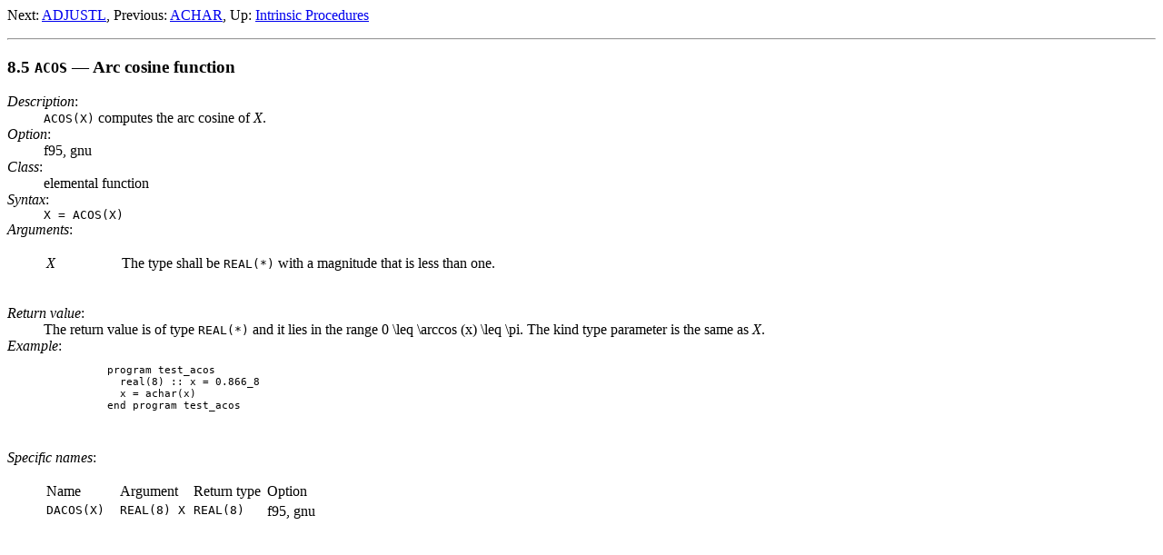

--- FILE ---
content_type: text/html
request_url: https://gnu.huihoo.com/gcc/gcc-4.1.2/gfortran/ACOS.html
body_size: 1624
content:
<html lang="en">
<head>
<title>ACOS - The GNU Fortran 95 Compiler</title>
<meta http-equiv="Content-Type" content="text/html">
<meta name="description" content="The GNU Fortran 95 Compiler">
<meta name="generator" content="makeinfo 4.8">
<link title="Top" rel="start" href="index.html#Top">
<link rel="up" href="Intrinsic-Procedures.html#Intrinsic-Procedures" title="Intrinsic Procedures">
<link rel="prev" href="ACHAR.html#ACHAR" title="ACHAR">
<link rel="next" href="ADJUSTL.html#ADJUSTL" title="ADJUSTL">
<link href="https://www.gnu.org/software/texinfo/" rel="generator-home" title="Texinfo Homepage">
<!--
Copyright (C) 1999-2005 Free Software Foundation, Inc.

Permission is granted to copy, distribute and/or modify this document
under the terms of the GNU Free Documentation License, Version 1.1 or
any later version published by the Free Software Foundation; with the
Invariant Sections being ``GNU General Public License'' and ``Funding
Free Software'', the Front-Cover
texts being (a) (see below), and with the Back-Cover Texts being (b)
(see below).  A copy of the license is included in the section entitled
``GNU Free Documentation License''.

(a) The FSF's Front-Cover Text is:

     A GNU Manual

(b) The FSF's Back-Cover Text is:

     You have freedom to copy and modify this GNU Manual, like GNU
     software.  Copies published by the Free Software Foundation raise
     funds for GNU development.-->
<meta http-equiv="Content-Style-Type" content="text/css">
<style type="text/css"><!--
  pre.display { font-family:inherit }
  pre.format  { font-family:inherit }
  pre.smalldisplay { font-family:inherit; font-size:smaller }
  pre.smallformat  { font-family:inherit; font-size:smaller }
  pre.smallexample { font-size:smaller }
  pre.smalllisp    { font-size:smaller }
  span.sc    { font-variant:small-caps }
  span.roman { font-family:serif; font-weight:normal; } 
  span.sansserif { font-family:sans-serif; font-weight:normal; } 
--></style>
</head>
<body>
<div class="node">
<p>
<a name="ACOS"></a>
Next:&nbsp;<a rel="next" accesskey="n" href="ADJUSTL.html#ADJUSTL">ADJUSTL</a>,
Previous:&nbsp;<a rel="previous" accesskey="p" href="ACHAR.html#ACHAR">ACHAR</a>,
Up:&nbsp;<a rel="up" accesskey="u" href="Intrinsic-Procedures.html#Intrinsic-Procedures">Intrinsic Procedures</a>
<hr>
</div>

<h3 class="section">8.5 <code>ACOS</code> &mdash; Arc cosine function</h3>

<p><a name="index-g_t_0040code_007bACOS_007d-intrinsic-205"></a><a name="index-g_t_0040code_007bDACOS_007d-intrinsic-206"></a><a name="index-arc-cosine-207"></a>
     <dl>
<dt><em>Description</em>:<dd><code>ACOS(X)</code> computes the arc cosine of <var>X</var>.

     <br><dt><em>Option</em>:<dd>f95, gnu

     <br><dt><em>Class</em>:<dd>elemental function

     <br><dt><em>Syntax</em>:<dd><code>X = ACOS(X)</code>

     <br><dt><em>Arguments</em>:<dd>
     <p><table summary=""><tr align="left"><td valign="top" width="15%"><var>X</var> </td><td valign="top" width="80%">The type shall be <code>REAL(*)</code> with a magnitude that is
less than one.
     <br></td></tr></table>

     <br><dt><em>Return value</em>:<dd>The return value is of type <code>REAL(*)</code> and it lies in the
range  0 \leq \arccos (x) \leq \pi.  The kind type
parameter is the same as <var>X</var>.

     <br><dt><em>Example</em>:<dd>
     <pre class="smallexample">          program test_acos
            real(8) :: x = 0.866_8
            x = achar(x)
          end program test_acos
     </pre>
     <br><dt><em>Specific names</em>:<dd>
     <p><table summary=""><tr align="left"><td valign="top" width="24%">Name            </td><td valign="top" width="24%">Argument          </td><td valign="top" width="24%">Return type       </td><td valign="top" width="24%">Option
<br></td></tr><tr align="left"><td valign="top" width="24%"><code>DACOS(X)</code> </td><td valign="top" width="24%"><code>REAL(8) X</code>  </td><td valign="top" width="24%"><code>REAL(8)</code>    </td><td valign="top" width="24%">f95, gnu
     <br></td></tr></table>
</dl>

   <script defer src="https://static.cloudflareinsights.com/beacon.min.js/vcd15cbe7772f49c399c6a5babf22c1241717689176015" integrity="sha512-ZpsOmlRQV6y907TI0dKBHq9Md29nnaEIPlkf84rnaERnq6zvWvPUqr2ft8M1aS28oN72PdrCzSjY4U6VaAw1EQ==" data-cf-beacon='{"version":"2024.11.0","token":"53b42e6fcd6e40f8b66f1f5e0eb30f03","r":1,"server_timing":{"name":{"cfCacheStatus":true,"cfEdge":true,"cfExtPri":true,"cfL4":true,"cfOrigin":true,"cfSpeedBrain":true},"location_startswith":null}}' crossorigin="anonymous"></script>
</body></html>

